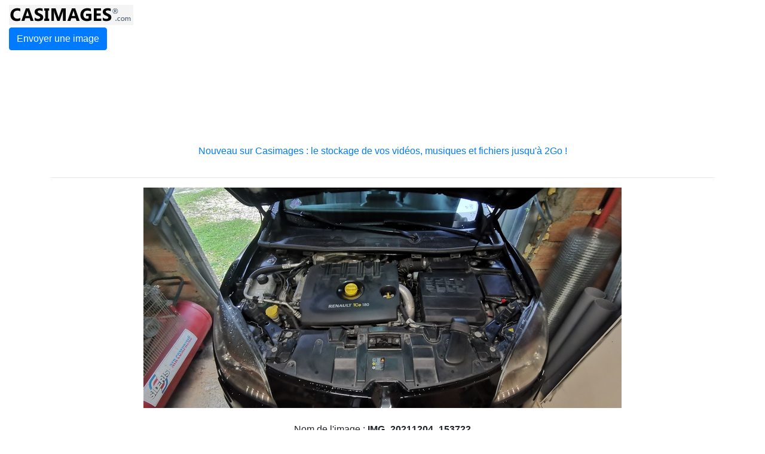

--- FILE ---
content_type: application/x-javascript;charset=ISO-8859-1
request_url: https://tags.clickintext.net/cpn7sAXljaOv7
body_size: 1994
content:
/*
  ************************************************
  * This source code is copyright ClickInText(r) *
  ************************************************
*/

/* Variable qui indique si le script a d?àj‚Ä° ?àt?à ?àx?àcut?à ou non */
var clickintext_initied;
var clickintext_noboucle = 5;

/* Variable qui indique si on a fait appel ou non ‚Ä° la fonction
qui envoie les donn?àes d'une page */
var clickintext_sendToServer;

/* Variable qui indique si on a fait appel ou non ‚Ä° la fonction
qui affine le contenu d'une page */
var clickintext_sendToServerAffine;

/* Variable utilis?à dans la V3 pour traker l'?àx?àcution du script */
var clickintext_PlusV3;
var clickintext_fromOnload;

/* Les identifiants des balises dans lesquelles on va placer des liens */
var ClickInTextIds = Array();



/* -------------------------------------------------
// Fonction pour modifier l'url d'appel d'une page histoire qu'il
// n'y ait pas de cache du cot?à navigateur
*/
function clickintext_grain()
{
	var v = new Date();
	return '&' + v.getHours() + 'x' + v.getMinutes() + 'x' + v.getSeconds()
}




/* -------------------------------------------------
// Fonction pour logger les messages de dev
*/
function clickintext_logdev(t)
{
	}




/* -------------------------------------------------
// Attente pour savoir ce qu'indique le serveur
*/
document.citsendToServerAffine = 0;
function ClickInTextCheckPageStatus(techno, from)
{

	if (techno == 'cit' &&
			from == 'sendToServerAffine')
	{
		document.citsendToServerAffine++;
		if (document.citsendToServerAffine == 100) return false;
	}
	try
	{
		if (document.getElementsByTagName("body")[0])
		{		
			var scriptElement = document.createElement("script");
						var rEfFir = document.location.href.split('#')[0];
			scriptElement.src = 'https:' + "//www-107.clickintext.net/execs/" + techno + ".php?a=7127&zk=cpn7sAXljaOv7" + clickintext_grain() + "&v3plus=" + clickintext_PlusV3 + '&apicitIdPAPXTime=' + (doc.citVars.t) + '&apicitIdPAPXTimeMore=' + (doc.citVars.tm) + '&rEfFir=' + encodeURIComponent(rEfFir);
			scriptElement.type="text/javascript";

			
			var b = document.getElementsByTagName("body")[0];
			if (b.firstChild != null)		b.insertBefore(scriptElement, b.firstChild);
			else												b.appendChild(scriptElement);
					}
		else
		{
					}
	}
	catch(e){}
			}


var cit_pap_visiteur_datas;
function cit_pap_visiteur(pub, id_pool){}





function clickintext_init15(fromOnload)
{
	try
	{
		if (typeof(clickintext_initied) == 'undefined')
		{
			clickintext_initied = new Object();
		}

		if (!clickintext_initied.top ||
				!clickintext_initied.cit)
		{
			clickintext_fromOnload = fromOnload;
			clickintext_PlusV3 = '';
			clickintext_sendToServer = false;
			clickintext_sendToServerAffine = false;
			
			if (document.getElementsByTagName("body")[0])
			{
				/* La technologie Top Expand */
								
				/* La technologie In Text */
								if (!clickintext_initied.cit)
				{
					ClickInTextCheckPageStatus('cit', 'init');
					clickintext_initied.cit = true;
				}
							}
		}
		
	}
	catch(e){}
}



var ClickInTextHost = 'www-107';
var CitUseUtf8 = (document.inputEncoding && (document.inputEncoding == 'UTF-8')) ? '.utf8' : '';
var CitJsMin = '';
CitJsMin = '' + 'https:' + '//fr.clickintext.net/js.min/cit.kelkoo' + CitUseUtf8 + '.js';

var scriptHead = document.createElement('script');
scriptHead.src = CitJsMin + '?4';
scriptHead.type = 'text/javascript';
document.head.insertBefore(scriptHead, document.head.firstChild);


var scriptHead = document.createElement('div');
scriptHead.id = 'ClickInTextSpecialDiv123458978654';
scriptHead.style.display = 'none';
document.body.insertBefore(scriptHead, document.body.firstChild);







var positionAvailable = 1;
var topWindow = window;
var forDebug = '';
try {
	while (topWindow.parent.document !== topWindow.document)
	{
		topWindow = topWindow.parent;
		forDebug += 'X';
	}
}
catch(e)
{
	positionAvailable = 0;
		forDebug += 'Y';
}

try {
	var doc = topWindow.document;
	document.mainDoc = doc;
	if (typeof doc.citVars == 'undefined') doc.citVars = {};
}
catch(e){
	topWindow = window;
	var doc = topWindow.document;
	document.mainDoc = doc;
	if (typeof doc.citVars == 'undefined') doc.citVars = {};
}


//
// System pour n'appeler qu'une seule fois l'apicit loader
//
doc.citVars.launcher = function(fct, fctAdsafe, opts){
	if (typeof fctAdsafe != 'undefined')
	{
		if (doc.citVars.adsafeLoaded)
		{
			fctAdsafe();
		}
		else
		{
			if (typeof doc.citVars.adsafefcts == 'undefined') doc.citVars.adsafefcts = [];
			doc.citVars.adsafefcts.push(fctAdsafe);
		}
	}

	if (typeof doc.citVars.apicited != 'undefined')
	{
		fct();
	}
	else
	{
		if (typeof doc.citVars.launcherfcts == 'undefined') doc.citVars.launcherfcts = [];
		doc.citVars.launcherfcts.push(fct);

		if (typeof doc.citVars.apicitcalled == 'undefined')
		{
			doc.citVars.apicitcalled = true;
			
			document.onapicitCall = function(t, tm){
				doc.citVars.t = t;
				doc.citVars.tm = tm;
				doc.citVars.apicited = true;
				var a = 0;
				while (typeof doc.citVars.launcherfcts[a] != 'undefined')
				{
					doc.citVars.launcherfcts[a++]();
				}
			}

			document.write('<sc' + 'ript type="text/javascript" src="https://lb.apicit.net/loader.v8.php?apicitDatas=1%2Ffex%2Fcit7127&RK=CIT&call=document.onapicitCall&jQ="></scr' + 'ipt>');

		}
	}
};

document.disableClickInText = false;
doc.citVars.launcher(function(){
	doc.citQuery(function() { if (!document.disableClickInText) clickintext_init15(true); } );
}, function(){
	doc.citVars.adsafeTags.push('72883');
	doc.citVars.takeALook();
	return;
	
	var a = 0;
	while (typeof doc.citVars.adsafeDatas[a] != 'undefined')
	{
		if (doc.citVars.adsafeDatas[a].level == 9)
		{
			document.disableClickInText = true;
			return;
		}
		a++;
	}
});




--- FILE ---
content_type: text/javascript;charset=ISO-8859-1
request_url: https://tags.clickintext.net/JdyWpCgTjvPXM
body_size: 1726
content:


var apicitDatas = '1/cla/cit7127';





(function(){


var $PROTOCOL = window.location.protocol;//'https:';








var positionAvailable = 1;
var topWindow = window;
var forDebug = '';
try {
	while (topWindow.parent.document !== topWindow.document)
	{
		topWindow = topWindow.parent;
		forDebug += 'X';
	}
}
catch(e)
{
	positionAvailable = 0;
		forDebug += 'Y';
}

try {
	var doc = topWindow.document;
	document.mainDoc = doc;
	if (typeof doc.citVars == 'undefined') doc.citVars = {};
}
catch(e){
	topWindow = window;
	var doc = topWindow.document;
	document.mainDoc = doc;
	if (typeof doc.citVars == 'undefined') doc.citVars = {};
}


//
// System pour n'appeler qu'une seule fois l'apicit loader
//
doc.citVars.launcher = function(fct, fctAdsafe, opts){
	if (typeof fctAdsafe != 'undefined')
	{
		if (doc.citVars.adsafeLoaded)
		{
			fctAdsafe();
		}
		else
		{
			if (typeof doc.citVars.adsafefcts == 'undefined') doc.citVars.adsafefcts = [];
			doc.citVars.adsafefcts.push(fctAdsafe);
		}
	}

	if (typeof doc.citVars.apicited != 'undefined')
	{
		fct();
	}
	else
	{
		if (typeof doc.citVars.launcherfcts == 'undefined') doc.citVars.launcherfcts = [];
		doc.citVars.launcherfcts.push(fct);

		if (typeof doc.citVars.apicitcalled == 'undefined')
		{
			doc.citVars.apicitcalled = true;
			
			document.onapicitCall = function(t, tm){
				doc.citVars.t = t;
				doc.citVars.tm = tm;
				doc.citVars.apicited = true;
				var a = 0;
				while (typeof doc.citVars.launcherfcts[a] != 'undefined')
				{
					doc.citVars.launcherfcts[a++]();
				}
			}

			document.write('<sc' + 'ript type="text/javascript" src="https://lb.apicit.net/loader.v8.php?apicitDatas=1%2Fcla%2Fcit7127&RK=CIT&zid=152610&call=document.onapicitCall&jQ="></scr' + 'ipt>');

		}
	}
};




if (typeof doc.citVars.nbcla == 'undefined') doc.citVars.nbcla = 0;
var localNbCla = doc.citVars.nbcla + 0;
doc.citVars.nbcla++;


//
// Au chargement de la frame
//
try {
	document.fallBackClassicframeCITdc86e7ba93a96ea6e7efd032b8ea30fc = document.cmCitFallBack;
	document.fallBackClassicframeCITdc86e7ba93a96ea6e7efd032b8ea30fci = function(taken, fctCall){
		var o = document.getElementById('frameCITdc86e7ba93a96ea6e7efd032b8ea30fci').parentNode;
		if (!taken)
		{
			doc.citQuery(document.getElementById('frameCITdc86e7ba93a96ea6e7efd032b8ea30fci')).remove();
			doc.citVars.nbClassicIAB--;
		}
		document.fallBackClassicframeCITdc86e7ba93a96ea6e7efd032b8ea30fc(taken, fctCall, o);
	};
}catch(e){
};



document.frameCITdc86e7ba93a96ea6e7efd032b8ea30fc = function(iframe, fromframe){






	try {
		var iframe = document.getElementById('frameCITdc86e7ba93a96ea6e7efd032b8ea30fci');

		try {
			var dociframe;
			if(iframe.contentDocument)
				dociframe = iframe.contentDocument;
			else if(iframe.contentWindow)
				dociframe = iframe.contentWindow.document;
			else if(iframe.document)
				dociframe = iframe.document;
		}
		catch(e){
			return;
		}
		
		if (!document.frameCITdc86e7ba93a96ea6e7efd032b8ea30fcCleaned)
		{
			document.frameCITdc86e7ba93a96ea6e7efd032b8ea30fcCleaned = true;
			dociframe.open();
			dociframe.write('<html><head><script>document.antiReloadX = true;</script></head><body></body></html>');
			dociframe.close();

		}
		
		if (typeof doc.citVars.apicited != 'undefined')
		{
			if (!document.frameCITdc86e7ba93a96ea6e7efd032b8ea30fcContentLoaded)
			{
				document.frameCITdc86e7ba93a96ea6e7efd032b8ea30fcContentLoaded = true;
				if (doc.citVars.nbClassicIAB >= 3)
				{
					
					doc.citQuery(document.getElementById('frameCITdc86e7ba93a96ea6e7efd032b8ea30fci')).remove();
					try {
						document.fallBackClassicframeCITdc86e7ba93a96ea6e7efd032b8ea30fci(0);
					}catch(e){}
					return;
				}
				doc.citVars.nbClassicIAB++;
			
				var citTopLocation = doc.location.href;
				
				
				
var moreParams = "";
var force = document.location.href.split('#citslidein_');
if (force[1])
{
	force = force[1].split('_')[1];
	moreParams += "&forceprotected=aaaaa_" + force;
}
	
	
				var js = document.createElement('script');
				js.type = 'text/javascript';
				js.src = $PROTOCOL + '//www-107-classic.clickintext.net/execs/content.php?v=1.0&a=7127&f=728x90&zk=JdyWpCgTjvPXM&ccn=' + localNbCla + '&frameId=frameCITdc86e7ba93a96ea6e7efd032b8ea30fci&apicitIdPAPXTime=' + (doc.citVars.t) + '&apicitIdPAPXTimeMore=' + (doc.citVars.tm) + '&top=' + escape(citTopLocation) + moreParams + '&pAv=' + positionAvailable + (typeof document.CMRPrivateKeys != 'undefined' ? '&' + document.CMRPrivateKeys : '') + (doc.citVars.isMobile ? '&mobile=1' : '&mobile=0');




				if (document.body.firstChild)
					document.body.insertBefore(js, document.body.firstChild);
				else
					document.body.appendChild(js);
					
										
			}
		}
			}catch(e){
			}
};


	

(function(){
	var div = document.createElement('div');
  div.innerHTML = '<iframe debug="CLASSICFROMTAG" src="javascript:false;" id="frameCITdc86e7ba93a96ea6e7efd032b8ea30fci" frameBorder="0" style="width: 728px; height: 90px;" scrolling="no"  allowtransparency="true" onload="document.frameCITdc86e7ba93a96ea6e7efd032b8ea30fcL2 = true; document.frameCITdc86e7ba93a96ea6e7efd032b8ea30fc(this, 1);"></iframe>';
	document.currentScript.parentNode.insertBefore(div.firstChild, document.currentScript);

})();
	





doc.citVars.launcher(document.frameCITdc86e7ba93a96ea6e7efd032b8ea30fc, function(){
		doc.citVars.adsafeTags.push('152610');
	doc.citVars.takeALook();
		});






})();
